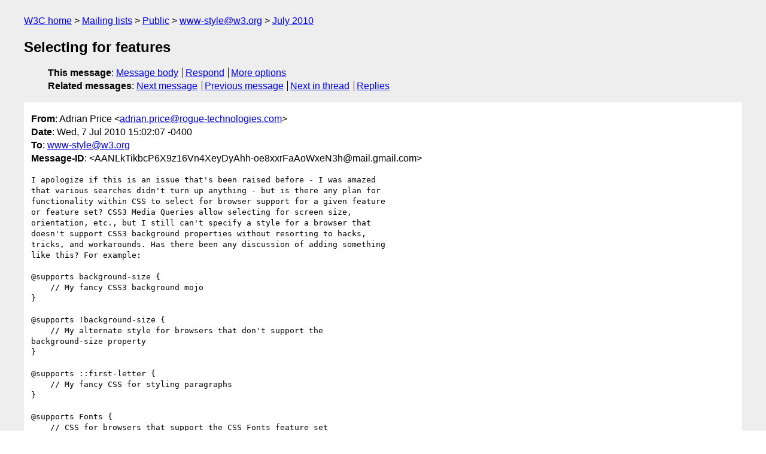

--- FILE ---
content_type: text/html
request_url: https://lists.w3.org/Archives/Public/www-style/2010Jul/0081.html
body_size: 2721
content:
<!DOCTYPE html>
<html xmlns="http://www.w3.org/1999/xhtml" lang="en">
<head>
<meta charset="ISO-8859-1" />
<meta name="viewport" content="width=device-width, initial-scale=1" />
<meta name="generator" content="hypermail 3.0.0, see https://github.com/hypermail-project/hypermail/" />
<title>Selecting for features from Adrian Price on 2010-07-07 (www-style@w3.org from July 2010)</title>
<meta name="Author" content="Adrian Price (adrian.price&#x40;&#0114;&#0111;&#0103;&#0117;&#0101;&#0045;&#0116;&#0101;&#0099;&#0104;&#0110;&#0111;&#0108;&#0111;&#0103;&#0105;&#0101;&#0115;&#0046;&#0099;&#0111;&#0109;)" />
<meta name="Subject" content="Selecting for features" />
<meta name="Date" content="2010-07-07" />
<link rel="stylesheet" title="Normal view" href="/assets/styles/public.css" />
<link rel="help" href="/Help/" />
<link rel="start" href="../" title="www-style@w3.org archives" />
<script defer="defer" src="/assets/js/archives.js"></script>
</head>
<body class="message">
<header class="head">
<nav class="breadcrumb" id="upper">
  <ul>
    <li><a href="https://www.w3.org/">W3C home</a></li>
    <li><a href="/">Mailing lists</a></li>
    <li><a href="../../">Public</a></li>
    <li><a href="../" rel="start">www-style@w3.org</a></li>
    <li><a href="./" rel="contents">July 2010</a></li>
  </ul>
</nav>
<h1>Selecting for features</h1>
<!-- received="Thu Jul 08 07:19:28 2010" -->
<!-- isoreceived="20100708071928" -->
<!-- sent="Wed, 7 Jul 2010 15:02:07 -0400" -->
<!-- isosent="20100707190207" -->
<!-- name="Adrian Price" -->
<!-- email="adrian.price&#x40;&#0114;&#0111;&#0103;&#0117;&#0101;&#0045;&#0116;&#0101;&#0099;&#0104;&#0110;&#0111;&#0108;&#0111;&#0103;&#0105;&#0101;&#0115;&#0046;&#0099;&#0111;&#0109;" -->
<!-- subject="Selecting for features" -->
<!-- id="AANLkTikbcP6X9z16Vn4XeyDyAhh-oe8xxrFaAoWxeN3h@mail.gmail.com" -->
<!-- charset="ISO-8859-1" -->
<!-- expires="-1" -->
<nav id="navbar">
<ul class="links hmenu_container">
<li>
<span class="heading">This message</span>: <ul class="hmenu"><li><a href="#start" id="options1">Message body</a></li>
<li><a href="mailto:www-style&#x40;&#0119;&#0051;&#0046;&#0111;&#0114;&#0103;?Subject=Re%3A%20Selecting%20for%20features&amp;In-Reply-To=%3CAANLkTikbcP6X9z16Vn4XeyDyAhh-oe8xxrFaAoWxeN3h%40mail.gmail.com%3E&amp;References=%3CAANLkTikbcP6X9z16Vn4XeyDyAhh-oe8xxrFaAoWxeN3h%40mail.gmail.com%3E">Respond</a></li>
<li><a href="#options3">More options</a></li>
</ul></li>
<li>
<span class="heading">Related messages</span>: <ul class="hmenu">
<!-- unext="start" -->
<li><a href="0082.html">Next message</a></li>
<li><a href="0080.html">Previous message</a></li>
<!-- unextthread="start" -->
<li><a href="0091.html">Next in thread</a></li>
<li><a href="#replies">Replies</a></li>
<!-- ureply="end" -->
</ul></li>
</ul>
</nav>
</header>
<!-- body="start" -->
<main class="mail">
<ul class="headers" aria-label="message headers">
<li><span class="from">
<span class="heading">From</span>: Adrian Price &lt;<a href="mailto:adrian.price&#x40;&#0114;&#0111;&#0103;&#0117;&#0101;&#0045;&#0116;&#0101;&#0099;&#0104;&#0110;&#0111;&#0108;&#0111;&#0103;&#0105;&#0101;&#0115;&#0046;&#0099;&#0111;&#0109;?Subject=Re%3A%20Selecting%20for%20features&amp;In-Reply-To=%3CAANLkTikbcP6X9z16Vn4XeyDyAhh-oe8xxrFaAoWxeN3h%40mail.gmail.com%3E&amp;References=%3CAANLkTikbcP6X9z16Vn4XeyDyAhh-oe8xxrFaAoWxeN3h%40mail.gmail.com%3E">adrian.price&#x40;&#0114;&#0111;&#0103;&#0117;&#0101;&#0045;&#0116;&#0101;&#0099;&#0104;&#0110;&#0111;&#0108;&#0111;&#0103;&#0105;&#0101;&#0115;&#0046;&#0099;&#0111;&#0109;</a>&gt;
</span></li>
<li><span class="date"><span class="heading">Date</span>: Wed, 7 Jul 2010 15:02:07 -0400</span></li>
<li><span class="to"><span class="heading">To</span>: <a href="mailto:www-style&#x40;&#0119;&#0051;&#0046;&#0111;&#0114;&#0103;?Subject=Re%3A%20Selecting%20for%20features&amp;In-Reply-To=%3CAANLkTikbcP6X9z16Vn4XeyDyAhh-oe8xxrFaAoWxeN3h%40mail.gmail.com%3E&amp;References=%3CAANLkTikbcP6X9z16Vn4XeyDyAhh-oe8xxrFaAoWxeN3h%40mail.gmail.com%3E">www-style&#x40;&#0119;&#0051;&#0046;&#0111;&#0114;&#0103;</a>
</span></li>
<li><span class="message-id"><span class="heading">Message-ID</span>: &lt;AANLkTikbcP6X9z16Vn4XeyDyAhh-oe8xxrFaAoWxeN3h&#x40;&#0109;&#0097;&#0105;&#0108;&#0046;&#0103;&#0109;&#0097;&#0105;&#0108;&#0046;&#0099;&#0111;&#0109;&gt;
</span></li>
</ul>
<section id="start" class="message-body-part">
<pre class="body">
I apologize if this is an issue that's been raised before - I was amazed
that various searches didn't turn up anything - but is there any plan for
functionality within CSS to select for browser support for a given feature
or feature set? CSS3 Media Queries allow selecting for screen size,
orientation, etc., but I still can't specify a style for a browser that
doesn't support CSS3 background properties without resorting to hacks,
tricks, and workarounds. Has there been any discussion of adding something
like this? For example:

&#64;supports background-size {
    // My fancy CSS3 background mojo
}

&#64;supports !background-size {
    // My alternate style for browsers that don't support the
background-size property
}

&#64;supports ::first-letter {
    // My fancy CSS for styling paragraphs
}

&#64;supports Fonts {
    // CSS for browsers that support the CSS Fonts feature set
}


Obviously a selector that's not supported by the browser will (should) be
ignored, but in most cases, I want to apply some sort of alternative
styling, or apply several properties atomically, i.e., apply all of them
only if all of them are supported, and none of them if any of them are not
supported. Also, I understand that browsers encountering unrecognized
at-rules are supposed to ignore the entire block, which would present a
backwards-compatibility issue, but it seemed the best option without
extending CSS syntax.

This gives browser developers an opportunity to define what functionality
the browser supports and keep it updated as each new version comes out,
without designers needing to keep up to date with each release and every
change in feature support.

At first blush this may appear to be an workaround for non-compliant user
agents, but there will always be user agents that don't support all parts of
the standard, whether because the functionality hasn't been implemented yet,
or due to limitations of the target platform, or what have you. It makes
sense to provide a method for selecting for feature support, which seems far
and away better than any method that revolves around selecting on which
browser or browser version the user has, which requires designers to keep up
with every change in compatibility for every release of every browser they
want to target.

As an example, the background-size property from CSS3 is missing from the
latest IE, it's a vendor property (-moz-background-size) in the latest
Firefox, it's fully supported in the latest Chrome, but unsupported in the
Android browser. I may have a situation where I want a background image if
sizing is supported, and none if sizing is not supported. Currently that's
not possible without resorting to hacks, workarounds, or non-standard syntax
such as the &lt;![if IE]&gt;&lt;link/&gt;&lt;![endif]&gt; construct.
</pre>
</section>
<p class="received"><span class="heading">Received on</span> Thursday,  8 July 2010 07:19:28 UTC</p>
</main>
<!-- body="end" -->
<footer class="foot">
<nav id="navbarfoot">
<ul class="links hmenu_container">
<li><span class="heading">This message</span>: <span class="message_body"><a href="#start">Message body</a></span></li>
<!-- lnext="start" -->
<li><span class="heading">Next message</span>: <a href="0082.html">Yuzo Fujishima: "[css3-fonts] unicode-range and unicode normalization"</a></li>
<li><span class="heading">Previous message</span>: <a href="0080.html">Jens O. Meiert: "[css] &#8220;text-rendering&#8221; property"</a></li>
<!-- lnextthread="start" -->
<li><span class="heading">Next in thread</span>: <a href="0091.html">David Woolley: "Re: Selecting for features"</a></li>
<li id="replies"><span class="heading">Reply</span>: <a href="0091.html">David Woolley: "Re: Selecting for features"</a></li>
<li><span class="heading">Reply</span>: <a href="0154.html">L. David Baron: "Re: Selecting for features"</a></li>
<li><span class="heading">Maybe reply</span>: <a href="0191.html">Paul Irish: "Re: Selecting for features"</a></li>
<!-- lreply="end" -->
</ul>
<ul class="links hmenu_container">
<li id="options3"><span class="heading">Mail actions</span>: <ul class="hmenu"><li><a href="mailto:www-style&#x40;&#0119;&#0051;&#0046;&#0111;&#0114;&#0103;?Subject=Re%3A%20Selecting%20for%20features&amp;In-Reply-To=%3CAANLkTikbcP6X9z16Vn4XeyDyAhh-oe8xxrFaAoWxeN3h%40mail.gmail.com%3E&amp;References=%3CAANLkTikbcP6X9z16Vn4XeyDyAhh-oe8xxrFaAoWxeN3h%40mail.gmail.com%3E">respond to this message</a></li>
<li><a href="mailto:www-style&#x40;&#0119;&#0051;&#0046;&#0111;&#0114;&#0103;">mail a new topic</a></li></ul></li>
<li><span class="heading">Contemporary messages sorted</span>: <ul class="hmenu"><li><a href="index.html#msg81">by date</a></li>
<li><a href="thread.html#msg81">by thread</a></li>
<li><a href="subject.html#msg81">by subject</a></li>
<li><a href="author.html#msg81">by author</a></li>
</ul></li>
<li><span class="heading">Help</span>: <ul class="hmenu">
    <li><a href="/Help/" rel="help">how to use the archives</a></li>
    <li><a href="https://www.w3.org/Search/Mail/Public/search?type-index=www-style&amp;index-type=t">search the archives</a></li>
</ul>
</li>
</ul>
</nav>
<!-- trailer="footer" -->
<p class="colophon">
This archive was generated by <a href="https://github.com/hypermail-project/hypermail/">hypermail 3.0.0</a>: Saturday, 15 July 2023 03:15:54 UTC
</p>
</footer>
</body>
</html>
